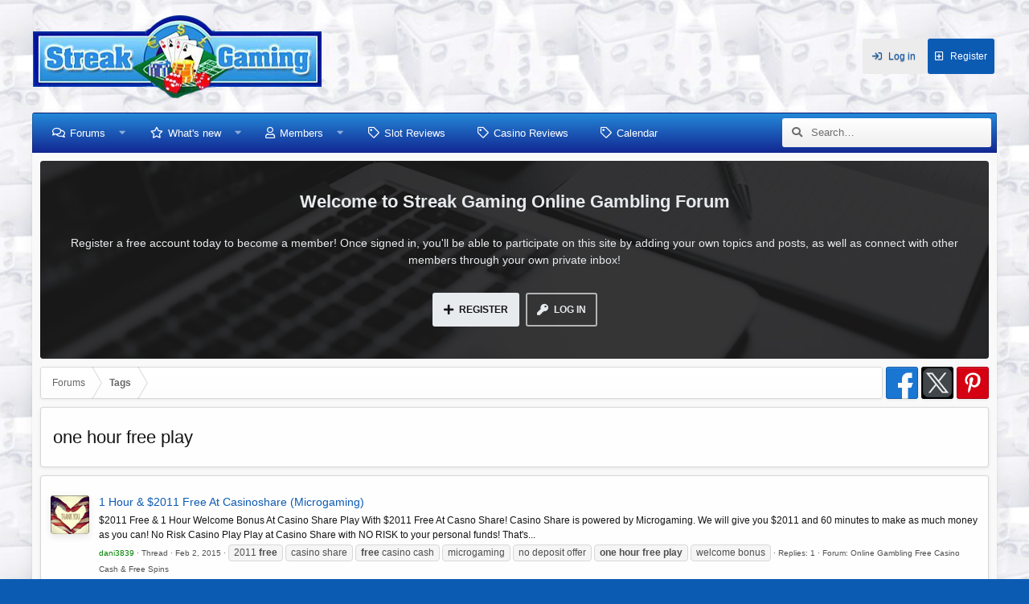

--- FILE ---
content_type: text/html; charset=utf-8
request_url: https://streakgaming.com/forum/tags/one-hour-free-play/
body_size: 11022
content:
<!DOCTYPE html>
<html id="XF" lang="en-US" dir="LTR"
	data-app="public"
	data-template="tag_view"
	data-container-key=""
	data-content-key="tag-2569"
	data-logged-in="false"
	data-cookie-prefix="xf_"
	data-style-id="2" 
	class="has-no-js template-tag_view"
	 data-run-jobs="">
<head>
	<meta charset="utf-8" />
	<meta http-equiv="X-UA-Compatible" content="IE=Edge" />
	<meta name="viewport" content="width=device-width, initial-scale=1">

	
	
	

	
	<title>one hour free play | Streak Gaming Online Gambling Forum</title>


	
		<link rel="canonical" href="https://streakgaming.com/forum/tags/one-hour-free-play/" />
	

	
		
	
	
	<meta property="og:site_name" content="Streak Gaming Online Gambling Forum" />


	
	
		
	
	
	<meta property="og:type" content="website" />


	
	
		
	
	
	
		<meta property="og:title" content="one hour free play" />
		<meta property="twitter:title" content="one hour free play" />
	


	
	
	
		
	
	
	<meta property="og:url" content="https://streakgaming.com/forum/tags/one-hour-free-play/" />


	
	

	
		<meta name="theme-color" content="#383b3d" />
	

	

	<link rel="stylesheet" href="https://fonts.googleapis.com/css?family=Classic Comic|Comic Sans|Comicrazy|Fahkwang|Great Vibes|Cadson Demak|Mali|Montserrat|Notable|Oswald|Permanent Marker|Snacker Comic">

	

	


	<link rel="preload" href="/forum/styles/fonts/fa/fa-regular-400.woff2?_v=5.15.3" as="font" type="font/woff2" crossorigin="anonymous" />


	<link rel="preload" href="/forum/styles/fonts/fa/fa-solid-900.woff2?_v=5.15.3" as="font" type="font/woff2" crossorigin="anonymous" />


<link rel="preload" href="/forum/styles/fonts/fa/fa-brands-400.woff2?_v=5.15.3" as="font" type="font/woff2" crossorigin="anonymous" />

	<link rel="stylesheet" href="/forum/css.php?css=public%3Anormalize.css%2Cpublic%3Afa.css%2Cpublic%3Acore.less%2Cpublic%3Aapp.less&amp;s=2&amp;l=1&amp;d=1768882047&amp;k=496a6f8ca14a864ee10cddda5883f0d148b7a9db" />

	<link rel="stylesheet" href="/forum/css.php?css=public%3Aextra.less&amp;s=2&amp;l=1&amp;d=1768882047&amp;k=1347b37557c1b8d7eb7f5640a9b755b534ea8bf1" />

	
		<script src="/forum/js/xf/preamble.min.js?_v=71e91760"></script>
	


	
		<link rel="icon" type="image/png" href="https://streakgaming.com/wp-content/uploads/fbrfg/favicon-32x32.png" sizes="32x32" />
	
	
	
	<script async src="https://www.googletagmanager.com/gtag/js?id=UA-10992002-1"></script>
	<script>
		window.dataLayer = window.dataLayer || [];
		function gtag(){dataLayer.push(arguments);}
		gtag('js', new Date());
		gtag('config', 'UA-10992002-1', {
			// 
			
			
		});
	</script>


	<script type='text/javascript'>
var xfhtml = document.getElementById('XF');
function addClass(el, className) { if (el.classList) el.classList.add(className); else if (!hasClass(el, className)) el.className += ' ' + className; }
function getCookie(name) { var v = document.cookie.match('(^|;) ?' + name + '=([^;]*)(;|$)'); return v ? v[2] : null; }
function setCookie(name, value, days) { var d = new Date; d.setTime(d.getTime() + 24*60*60*1000*days); document.cookie = name + "=" + value + ";path=/;expires=" + d.toGMTString(); }
function deleteCookie(name) { setCookie(name, '', -1); }
function applySetting(settingName, settingOn, allowToggle){
	
	// Theme editor is enabled. Check for selected toggle, otherwise apply default
		if(allowToggle === 1){	
			cookie = getCookie(settingName);
			if( (cookie === 'on') || (!cookie && (settingOn === 1)) ){
				addClass(xfhtml, settingName);
			}
		} else if(settingOn === 1){
			addClass(xfhtml, settingName);
		}
	
}


applySetting('focus-fluid', 0, 1);


applySetting('focus-grid', 0, 1);


applySetting('focus-sidebar-sticky', 1, 1);


applySetting('focus-sidebar-flip', 0, 1);





	xfhtml.setAttribute('data-focus-bg', '5');

</script>


</head>
<body data-template="tag_view">

<div class='focus-width'><div class="p-pageWrapper" id="top">




   
    
    
    


    
  
    



    
    
    
    


    
    
    


    
    
    
    


    
    
    
    



<!-- Logo bar: start -->
<header class="p-header" id="header">
	<div class="p-header-inner">
		<div class="p-header-content">

			<div class="p-header-logo p-header-logo--image">
				<a href="/forum/">
					
					

					<span>
						
	                        <img src="/forum/images/logo.png" alt="Streak Gaming Online Gambling Forum"  />
						
					</span>
				</a>
			</div>

			

    <div class='focus-ad'></div>
    
    

    <!-- User bar -->

    <div class='focus-wrap-user'>
		<div class="p-nav-opposite">
			<div class="p-navgroup p-account p-navgroup--guest">
				
					<a href="/forum/login/" class="p-navgroup-link p-navgroup-link--textual p-navgroup-link--logIn" data-xf-click="overlay" data-follow-redirects="on">
						<span class="p-navgroup-linkText">Log in</span>
					</a>
					
						<a href="/forum/register/" class="p-navgroup-link p-navgroup-link--textual p-navgroup-link--register" data-xf-click="overlay" data-follow-redirects="on">
							<span class="p-navgroup-linkText">Register</span>
						</a>
					
				
				
	            
			</div>

			<div class="p-navgroup p-discovery">
				<a href="/forum/whats-new/"
					class="p-navgroup-link p-navgroup-link--iconic p-navgroup-link--whatsnew"
					title="What&#039;s new">
					<i aria-hidden="true"></i>
					<span class="p-navgroup-linkText">What's new</span>
				</a>

				
					<a href="/forum/search/"
						class="p-navgroup-link p-navgroup-link--iconic p-navgroup-link--search"
						data-xf-click="menu"
						data-xf-key="/"
						aria-label="Search"
						aria-expanded="false"
						aria-haspopup="true"
						title="Search">
						<i aria-hidden="true"></i>
						<span class="p-navgroup-linkText">Search</span>
					</a>
					<div class="menu menu--structural menu--wide" data-menu="menu" aria-hidden="true">
						<form action="/forum/search/search" method="post"
							class="menu-content"
							data-xf-init="quick-search">

							<h3 class="menu-header">Search</h3>
							
							<div class="menu-row">
								
									<input type="text" class="input" name="keywords" placeholder="Search…" aria-label="Search" data-menu-autofocus="true" />
								
							</div>

							
							<div class="menu-row">
								<label class="iconic"><input type="checkbox"  name="c[title_only]" value="1" /><i aria-hidden="true"></i><span class="iconic-label">Search titles only</span></label>

							</div>
							
							<div class="menu-row">
								<div class="inputGroup">
									<span class="inputGroup-text" id="ctrl_search_menu_by_member">By:</span>
									<input class="input" name="c[users]" data-xf-init="auto-complete" placeholder="Member" aria-labelledby="ctrl_search_menu_by_member" />
								</div>
							</div>
							<div class="menu-footer">
								<span class="menu-footer-controls">
									<button type="submit" class="button--primary button button--icon button--icon--search"><span class="button-text">Search</span></button>
									<a href="/forum/search/" class="button"><span class="button-text">Advanced search…</span></a>
								</span>
							</div>

							<input type="hidden" name="_xfToken" value="1769659141,6ef420b377da72724ad826cb8c37c77f" />
						</form>
					</div>
				
			</div>
		</div>
	</div>


    

			
		</div>
	</div>
</header>
<!-- Logo bar: end -->


	

<!-- Secondary header: start -->

	
    
    <!-- Secondary header -->
    
	<div class="p-nav">
		<div class="p-nav-inner">
			
			<div class='focus-mobile-navigation'>
				<a class="p-nav-menuTrigger" data-xf-click="off-canvas" data-menu=".js-headerOffCanvasMenu" role="button" tabindex="0">
					<i aria-hidden="true"></i>
					<span class="p-nav-menuText">Menu</span>
				</a>
				<div class='focus-mobile-logo'>
					<a href="/forum/">
						
	                        <img src="/forum/images/logo.png" alt="Streak Gaming Online Gambling Forum"  />
						
					</a>
				</div>
			</div>

			

    <!-- User bar -->

    <div class='focus-wrap-user'>
		<div class="p-nav-opposite">
			<div class="p-navgroup p-account p-navgroup--guest">
				
					<a href="/forum/login/" class="p-navgroup-link p-navgroup-link--textual p-navgroup-link--logIn" data-xf-click="overlay" data-follow-redirects="on">
						<span class="p-navgroup-linkText">Log in</span>
					</a>
					
						<a href="/forum/register/" class="p-navgroup-link p-navgroup-link--textual p-navgroup-link--register" data-xf-click="overlay" data-follow-redirects="on">
							<span class="p-navgroup-linkText">Register</span>
						</a>
					
				
				
	            
			</div>

			<div class="p-navgroup p-discovery">
				<a href="/forum/whats-new/"
					class="p-navgroup-link p-navgroup-link--iconic p-navgroup-link--whatsnew"
					title="What&#039;s new">
					<i aria-hidden="true"></i>
					<span class="p-navgroup-linkText">What's new</span>
				</a>

				
					<a href="/forum/search/"
						class="p-navgroup-link p-navgroup-link--iconic p-navgroup-link--search"
						data-xf-click="menu"
						data-xf-key="/"
						aria-label="Search"
						aria-expanded="false"
						aria-haspopup="true"
						title="Search">
						<i aria-hidden="true"></i>
						<span class="p-navgroup-linkText">Search</span>
					</a>
					<div class="menu menu--structural menu--wide" data-menu="menu" aria-hidden="true">
						<form action="/forum/search/search" method="post"
							class="menu-content"
							data-xf-init="quick-search">

							<h3 class="menu-header">Search</h3>
							
							<div class="menu-row">
								
									<input type="text" class="input" name="keywords" placeholder="Search…" aria-label="Search" data-menu-autofocus="true" />
								
							</div>

							
							<div class="menu-row">
								<label class="iconic"><input type="checkbox"  name="c[title_only]" value="1" /><i aria-hidden="true"></i><span class="iconic-label">Search titles only</span></label>

							</div>
							
							<div class="menu-row">
								<div class="inputGroup">
									<span class="inputGroup-text" id="ctrl_search_menu_by_member">By:</span>
									<input class="input" name="c[users]" data-xf-init="auto-complete" placeholder="Member" aria-labelledby="ctrl_search_menu_by_member" />
								</div>
							</div>
							<div class="menu-footer">
								<span class="menu-footer-controls">
									<button type="submit" class="button--primary button button--icon button--icon--search"><span class="button-text">Search</span></button>
									<a href="/forum/search/" class="button"><span class="button-text">Advanced search…</span></a>
								</span>
							</div>

							<input type="hidden" name="_xfToken" value="1769659141,6ef420b377da72724ad826cb8c37c77f" />
						</form>
					</div>
				
			</div>
		</div>
	</div>


			
    
    <!-- Navigation wrap -->
    <nav class='focus-wrap-nav'>
		<div class="p-nav-scroller hScroller" data-xf-init="h-scroller" data-auto-scroll=".p-navEl.is-selected">
			<div class="hScroller-scroll">
				<ul class="p-nav-list js-offCanvasNavSource">
				
					<li>
						

	<div class="p-navEl " data-has-children="true">

		

		

			
	
	<a href="/forum/"
		class="p-navEl-link p-navEl-link--splitMenu "
		
		
		data-nav-id="forums">Forums</a>


			<a data-xf-key="1"
				data-xf-click="menu"
				data-menu-pos-ref="< .p-navEl"
				data-arrow-pos-ref="< .p-navEl"
				class="p-navEl-splitTrigger"
				role="button"
				tabindex="0"
				aria-label="Toggle expanded"
				aria-expanded="false"
				aria-haspopup="true"></a>

		
		
			<div class="menu menu--structural" data-menu="menu" aria-hidden="true">
				<div class="menu-content">
					<!--<h4 class="menu-header">Forums</h4>-->
					
						
	
	
	<a href="/forum/whats-new/posts/"
		class="menu-linkRow u-indentDepth0 js-offCanvasCopy "
		
		
		data-nav-id="newPosts">New posts</a>

	

					
						
	
	
	<a href="/forum/search/?type=post"
		class="menu-linkRow u-indentDepth0 js-offCanvasCopy "
		
		
		data-nav-id="searchForums">Search forums</a>

	

					
				</div>
			</div>
		
	</div>


					</li>
				
					<li>
						

	<div class="p-navEl " data-has-children="true">

		

		

			
	
	<a href="/forum/whats-new/"
		class="p-navEl-link p-navEl-link--splitMenu "
		
		
		data-nav-id="whatsNew">What's new</a>


			<a data-xf-key="2"
				data-xf-click="menu"
				data-menu-pos-ref="< .p-navEl"
				data-arrow-pos-ref="< .p-navEl"
				class="p-navEl-splitTrigger"
				role="button"
				tabindex="0"
				aria-label="Toggle expanded"
				aria-expanded="false"
				aria-haspopup="true"></a>

		
		
			<div class="menu menu--structural" data-menu="menu" aria-hidden="true">
				<div class="menu-content">
					<!--<h4 class="menu-header">What's new</h4>-->
					
						
	
	
	<a href="/forum/whats-new/posts/"
		class="menu-linkRow u-indentDepth0 js-offCanvasCopy "
		 rel="nofollow"
		
		data-nav-id="whatsNewPosts">New posts</a>

	

					
						
	
	
	<a href="http://www.streakgaming.com/forum/forums/casino-contests-exclusive-slot-tournaments.4/"
		class="menu-linkRow u-indentDepth0 js-offCanvasCopy "
		
		
		data-nav-id="contests">Contests</a>

	

					
						
	
	
	<a href="https://streakgaming.com/forum/forums/online-gambling-promotions.2/" class="menu-linkRow u-indentDepth0 js-offCanvasCopy " data-nav-id="promotions">Promotions</a>

	

					
						
	
	
	<a href="http://www.streakgaming.com/forum/forums/streak-exclusive-online-casino-bonuses.32/"
		class="menu-linkRow u-indentDepth0 js-offCanvasCopy "
		
		
		data-nav-id="exclusive">Exclusive Promos</a>

	

					
						
	
	
	<a href="http://www.streakgaming.com/forum/forums/igaming-news-views.7/"
		class="menu-linkRow u-indentDepth0 js-offCanvasCopy "
		
		
		data-nav-id="latestnews">Latest News</a>

	

					
				</div>
			</div>
		
	</div>


					</li>
				
					<li>
						

	<div class="p-navEl " data-has-children="true">

		

		

			
	
	<a href="/forum/members/"
		class="p-navEl-link p-navEl-link--splitMenu "
		
		
		data-nav-id="members">Members</a>


			<a data-xf-key="3"
				data-xf-click="menu"
				data-menu-pos-ref="< .p-navEl"
				data-arrow-pos-ref="< .p-navEl"
				class="p-navEl-splitTrigger"
				role="button"
				tabindex="0"
				aria-label="Toggle expanded"
				aria-expanded="false"
				aria-haspopup="true"></a>

		
		
			<div class="menu menu--structural" data-menu="menu" aria-hidden="true">
				<div class="menu-content">
					<!--<h4 class="menu-header">Members</h4>-->
					
						
	
	
	<a href="/forum/members/list/"
		class="menu-linkRow u-indentDepth0 js-offCanvasCopy "
		
		
		data-nav-id="registeredMembers">Registered members</a>

	

					
						
	
	
	<a href="/forum/online/"
		class="menu-linkRow u-indentDepth0 js-offCanvasCopy "
		
		
		data-nav-id="currentVisitors">Current visitors</a>

	

					
				</div>
			</div>
		
	</div>


					</li>
				
					<li>
						

	<div class="p-navEl " >

		

		

			
	
	<a href="http://casinobonusstreak.com/slot-reviews/"
		class="p-navEl-link "
		
		data-xf-key="4"
		data-nav-id="slotreviews">Slot Reviews</a>


			

		
		
	</div>


					</li>
				
					<li>
						

	<div class="p-navEl " >

		

		

			
	
	<a href="http://casinobonusstreak.com/casino-reviews/"
		class="p-navEl-link "
		
		data-xf-key="5"
		data-nav-id="casinoreviews">Casino Reviews</a>


			

		
		
	</div>


					</li>
				
					<li>
						

	<div class="p-navEl " >

		

		

			
	
	<a href="/forum/calendar/"
		class="p-navEl-link "
		
		data-xf-key="6"
		data-nav-id="calendar">Calendar</a>


			

		
		
	</div>


					</li>
				
				</ul>
			</div>
		</div>
	</nav>
    

			
	<div class='focus-wrap-search'>
	
		
			<form action="/forum/search/search" method="post">
	        
	        <!-- Search -->
			<div class='focus-search'>	
				
				<div class='focus-search-flex'>
					<input name="keywords" placeholder="Search…" aria-label="Search" data-menu-autofocus="true" type="text" />
					<div class='focus-search-prefix'><i class="fa fa-search" aria-hidden="true"></i></div>
				</div>
				
			</div>
			
			
				<div class="focus-search-menu">

					
					

					
					<div class="menu-row">
						<label class="iconic"><input type="checkbox"  name="c[title_only]" value="1" /><i aria-hidden="true"></i><span class="iconic-label">Search titles only</span></label>

					</div>
					
					<div class="menu-row">
						<div class="inputGroup">
							<span class="inputGroup-text">By:</span>
							<input class="input" name="c[users]" data-xf-init="auto-complete" placeholder="Member" aria-labelledby="ctrl_search_menu_by_member" />
						</div>
					</div>
					<div class="menu-footer">
						<span class="menu-footer-controls">
							<a href="/forum/search/" class="button"><span class="button-text">Filters</span></a>
							<button type="submit" class="button--primary button button--icon button--icon--search"><span class="button-text">Search</span></button>
						</span>
					</div>

				</div>
			

			<input type="hidden" name="_xfToken" value="1769659141,6ef420b377da72724ad826cb8c37c77f" />

			</form>
		

	</div>


		</div>
	</div>
    

	
    <!-- Sub navigation -->
	
		<div class="p-sectionLinks">
			<div class="p-sectionLinks-inner hScroller" data-xf-init="h-scroller">
				<div class="hScroller-scroll">
					<ul class="p-sectionLinks-list">
					
						<li>
							

	<div class="p-navEl " >

		

		

			
	
	<a href="/forum/whats-new/latest-activity"
		class="p-navEl-link "
		
		data-xf-key="alt+1"
		data-nav-id="defaultLatestActivity">Latest activity</a>


			

		
		
	</div>


						</li>
					
						<li>
							

	<div class="p-navEl " >

		

		

			
	
	<a href="/forum/register/"
		class="p-navEl-link "
		
		data-xf-key="alt+2"
		data-nav-id="defaultRegister">Register</a>


			

		
		
	</div>


						</li>
					
					</ul>
				</div>
			</div>
		</div>
	


<!-- Secondary header: end -->

<div class='focus-content'>

<div class="p-body">
	<div class="p-body-inner">
		<!--XF:EXTRA_OUTPUT-->
        
        <!-- Staff bar: start -->
        
        
        

<div class='focus-guest focus-guest-wallpaper'>
    <div class='focus-guest-header'>Streak Gaming Online Gambling Forum</div>
    <div class='focus-guest-align'>
	    <div class='focus-guest-content'><p> Register a free account today to become a member! Once signed in, you'll be able to participate on this site by adding your own topics and posts, as well as connect with other members through your own private inbox!</p></div>
	    <ul class='focus-guest-buttons'>
	        <li><a href="/forum/login/" rel="nofollow" data-xf-click="overlay"><span>Log in</span></a></li>
			<li><a href="/forum/register/" rel="nofollow" data-xf-click="overlay"><span>Register</span></a></li>
	    </ul>
	</div>
</div>


        
		

		

		
		
        <div class='focus-breadcrumb'>
            

	

	
		<ul class="p-breadcrumbs "
			itemscope itemtype="https://schema.org/BreadcrumbList">
		
			

			
				
				
	<li itemprop="itemListElement" itemscope itemtype="https://schema.org/ListItem">
		<a href="/forum/" itemprop="item">
			<span itemprop="name">Forums</span>
		</a>
		<meta itemprop="position" content="1" />
	</li>

			

			
			
				
				
	<li itemprop="itemListElement" itemscope itemtype="https://schema.org/ListItem">
		<a href="/forum/tags/" itemprop="item">
			<span itemprop="name">Tags</span>
		</a>
		<meta itemprop="position" content="2" />
	</li>

			

		
		</ul>
	

		    <ul class='xenfocus-social'>
	<li><a href='https://www.facebook.com/profile.php?id=61561095663335' target='_blank'></a></li>
<li><a href="https://twitter.com/StreakGaming" target='_blank'></a></li>
<li><a href="https://www.pinterest.com/streakgaming/" target='_blank'></a></li>
</ul>
        </div>

        
            
		

		
	<noscript class="js-jsWarning"><div class="blockMessage blockMessage--important blockMessage--iconic u-noJsOnly">JavaScript is disabled. For a better experience, please enable JavaScript in your browser before proceeding.</div></noscript>

		
	<div class="blockMessage blockMessage--important blockMessage--iconic js-browserWarning" style="display: none">You are using an out of date browser. It  may not display this or other websites correctly.<br />You should upgrade or use an <a href="https://www.google.com/chrome/" target="_blank" rel="noopener">alternative browser</a>.</div>


		
			<div class="p-body-header">
			
				
					<div class="p-title ">
					
						
							<h1 class="p-title-value">one hour free play</h1>
						
						
					
					</div>
				

				
			
			</div>
		

		<div class="p-body-main  ">
			

			<div class="p-body-content">
				
				<div class="p-body-pageContent">


	
	
	







<div class="block" data-xf-init="" data-type="" data-href="/forum/inline-mod/">
	

	<div class="block-container">
		<ol class="block-body">
			
				<li class="block-row block-row--separated  js-inlineModContainer" data-author="dani3839">
	<div class="contentRow ">
		<span class="contentRow-figure">
			<a href="/forum/members/dani3839.7/" class="avatar avatar--s" data-user-id="7" data-xf-init="member-tooltip">
			<img src="/forum/data/avatars/s/0/7.jpg?1751819751" srcset="/forum/data/avatars/m/0/7.jpg?1751819751 2x" alt="dani3839" class="avatar-u7-s" width="48" height="48" loading="lazy" /> 
		</a>
		</span>
		<div class="contentRow-main">
			<h3 class="contentRow-title">
				<a href="/forum/threads/1-hour-2011-free-at-casinoshare-microgaming.54495/">1 Hour &amp; $2011 Free At Casinoshare (Microgaming)</a>
			</h3>

			<div class="contentRow-snippet">$2011 Free &amp; 1 Hour Welcome Bonus At Casino Share


Play With $2011 Free At Casno Share! 

 Casino Share is powered by Microgaming.

We will give you $2011 and 60 minutes to make as much money as you can!

No Risk Casino Play



Play at Casino Share with NO RISK to your personal funds!

That&#039;s...</div>

			<div class="contentRow-minor contentRow-minor--hideLinks">
				<ul class="listInline listInline--bullet">
					
					<li>
	<a href="/forum/members/dani3839.7/" class="username " dir="auto" data-user-id="7" data-xf-init="member-tooltip"><span class="username--style3 username--staff username--moderator username--admin">dani3839</span></a>
</li>
					<li>Thread</li>
					<li><time  class="u-dt" dir="auto" datetime="2015-02-02T14:54:27-0500" data-time="1422906867" data-date-string="Feb 2, 2015" data-time-string="2:54 PM" title="Feb 2, 2015 at 2:54 PM">Feb 2, 2015</time></li>
					
						<li>
							

	
		
			<span class="tagItem tagItem--tag_2011-free" dir="auto">
				2011 <em class="textHighlight">free</em>
			</span>
		
			<span class="tagItem tagItem--tag_casino-share" dir="auto">
				casino share
			</span>
		
			<span class="tagItem tagItem--tag_free-casino-cash" dir="auto">
				<em class="textHighlight">free</em> casino cash
			</span>
		
			<span class="tagItem tagItem--tag_microgaming" dir="auto">
				microgaming
			</span>
		
			<span class="tagItem tagItem--tag_no-deposit-offer" dir="auto">
				no deposit offer
			</span>
		
			<span class="tagItem tagItem--tag_one-hour-free-play" dir="auto">
				<em class="textHighlight">one</em> <em class="textHighlight">hour</em> <em class="textHighlight">free</em> <em class="textHighlight">play</em>
			</span>
		
			<span class="tagItem tagItem--tag_welcome-bonus" dir="auto">
				welcome bonus
			</span>
		
	

						</li>
					
					<li>Replies: 1</li>
					<li>Forum: <a href="/forum/forums/online-gambling-free-casino-cash-free-spins.3/">Online Gambling Free Casino Cash &amp; Free Spins</a></li>
				</ul>
			</div>
		</div>
	</div>
</li>
			
				<li class="block-row block-row--separated  js-inlineModContainer" data-author="dani3839">
	<div class="contentRow ">
		<span class="contentRow-figure">
			<a href="/forum/members/dani3839.7/" class="avatar avatar--s" data-user-id="7" data-xf-init="member-tooltip">
			<img src="/forum/data/avatars/s/0/7.jpg?1751819751" srcset="/forum/data/avatars/m/0/7.jpg?1751819751 2x" alt="dani3839" class="avatar-u7-s" width="48" height="48" loading="lazy" /> 
		</a>
		</span>
		<div class="contentRow-main">
			<h3 class="contentRow-title">
				<a href="/forum/threads/1-hour-2011-free-at-casinoshare-microgaming.54091/">1 Hour &amp; $2011 Free At Casinoshare (Microgaming)</a>
			</h3>

			<div class="contentRow-snippet">$2011 Free &amp; 1 Hour Welcome Bonus At Casino Share


Play With $2011 Free At Casno Share! 

 Casino Share is powered by Microgaming.

We will give you $2011 and 60 minutes to make as much money as you can!

No Risk Casino Play



Play at Casino Share with NO RISK to your personal funds!

That&#039;s...</div>

			<div class="contentRow-minor contentRow-minor--hideLinks">
				<ul class="listInline listInline--bullet">
					
					<li>
	<a href="/forum/members/dani3839.7/" class="username " dir="auto" data-user-id="7" data-xf-init="member-tooltip"><span class="username--style3 username--staff username--moderator username--admin">dani3839</span></a>
</li>
					<li>Thread</li>
					<li><time  class="u-dt" dir="auto" datetime="2015-01-06T18:03:45-0500" data-time="1420585425" data-date-string="Jan 6, 2015" data-time-string="6:03 PM" title="Jan 6, 2015 at 6:03 PM">Jan 6, 2015</time></li>
					
						<li>
							

	
		
			<span class="tagItem tagItem--tag_2011-free" dir="auto">
				2011 <em class="textHighlight">free</em>
			</span>
		
			<span class="tagItem tagItem--tag_casino-share" dir="auto">
				casino share
			</span>
		
			<span class="tagItem tagItem--tag_free-casino-cash" dir="auto">
				<em class="textHighlight">free</em> casino cash
			</span>
		
			<span class="tagItem tagItem--tag_microgaming" dir="auto">
				microgaming
			</span>
		
			<span class="tagItem tagItem--tag_no-deposit-offer" dir="auto">
				no deposit offer
			</span>
		
			<span class="tagItem tagItem--tag_one-hour-free-play" dir="auto">
				<em class="textHighlight">one</em> <em class="textHighlight">hour</em> <em class="textHighlight">free</em> <em class="textHighlight">play</em>
			</span>
		
			<span class="tagItem tagItem--tag_welcome-bonus" dir="auto">
				welcome bonus
			</span>
		
	

						</li>
					
					<li>Replies: 1</li>
					<li>Forum: <a href="/forum/forums/online-gambling-free-casino-cash-free-spins.3/">Online Gambling Free Casino Cash &amp; Free Spins</a></li>
				</ul>
			</div>
		</div>
	</div>
</li>
			
				<li class="block-row block-row--separated  js-inlineModContainer" data-author="judyb57">
	<div class="contentRow ">
		<span class="contentRow-figure">
			<a href="/forum/members/judyb57.10/" class="avatar avatar--s avatar--default avatar--default--dynamic" data-user-id="10" data-xf-init="member-tooltip" style="background-color: #cc3366; color: #f0c2d1">
			<span class="avatar-u10-s" role="img" aria-label="judyb57">J</span> 
		</a>
		</span>
		<div class="contentRow-main">
			<h3 class="contentRow-title">
				<a href="/forum/threads/1-hour-2011-free-at-casinoshare-microgaming.53262/">1 Hour &amp; $2011 Free At Casinoshare  (Microgaming)</a>
			</h3>

			<div class="contentRow-snippet">$2011 Free &amp; 1 Hour Welcome Bonus At Casino Share



Play With $2011 Free At Casno Share!  Casino Share is powered by Microgaming.

We will give you $2011 and 60 minutes to make as much money as you can!


No Risk Casino Play!

Play at Casino Share with NO RISK to your personal funds!

That&#039;s...</div>

			<div class="contentRow-minor contentRow-minor--hideLinks">
				<ul class="listInline listInline--bullet">
					
					<li>
	<a href="/forum/members/judyb57.10/" class="username " dir="auto" data-user-id="10" data-xf-init="member-tooltip">judyb57</a>
</li>
					<li>Thread</li>
					<li><time  class="u-dt" dir="auto" datetime="2014-11-05T12:27:33-0500" data-time="1415208453" data-date-string="Nov 5, 2014" data-time-string="12:27 PM" title="Nov 5, 2014 at 12:27 PM">Nov 5, 2014</time></li>
					
						<li>
							

	
		
			<span class="tagItem tagItem--tag_2011-free" dir="auto">
				2011 <em class="textHighlight">free</em>
			</span>
		
			<span class="tagItem tagItem--tag_casino-share" dir="auto">
				casino share
			</span>
		
			<span class="tagItem tagItem--tag_free-casino-cash" dir="auto">
				<em class="textHighlight">free</em> casino cash
			</span>
		
			<span class="tagItem tagItem--tag_microgaming" dir="auto">
				microgaming
			</span>
		
			<span class="tagItem tagItem--tag_no-deposit-offer" dir="auto">
				no deposit offer
			</span>
		
			<span class="tagItem tagItem--tag_one-hour-free-play" dir="auto">
				<em class="textHighlight">one</em> <em class="textHighlight">hour</em> <em class="textHighlight">free</em> <em class="textHighlight">play</em>
			</span>
		
			<span class="tagItem tagItem--tag_welcome-bonus" dir="auto">
				welcome bonus
			</span>
		
	

						</li>
					
					<li>Replies: 3</li>
					<li>Forum: <a href="/forum/forums/online-gambling-free-casino-cash-free-spins.3/">Online Gambling Free Casino Cash &amp; Free Spins</a></li>
				</ul>
			</div>
		</div>
	</div>
</li>
			
				<li class="block-row block-row--separated  js-inlineModContainer" data-author="judyb57">
	<div class="contentRow ">
		<span class="contentRow-figure">
			<a href="/forum/members/judyb57.10/" class="avatar avatar--s avatar--default avatar--default--dynamic" data-user-id="10" data-xf-init="member-tooltip" style="background-color: #cc3366; color: #f0c2d1">
			<span class="avatar-u10-s" role="img" aria-label="judyb57">J</span> 
		</a>
		</span>
		<div class="contentRow-main">
			<h3 class="contentRow-title">
				<a href="/forum/threads/2011-free-1-hour-welcome-bonus-at-casino-share-microgaming.51254/">$2011 Free &amp; 1 Hour Welcome Bonus At Casino Share (Microgaming)</a>
			</h3>

			<div class="contentRow-snippet">$2011 Free &amp; 1 Hour Welcome Bonus At Casino Share



Play With $2011 Free At Casno Share!  Casino Share is powered by Microgaming.

We will give you $2011 and 60 minutes to make as much money as you can!


No Risk Casino Play!

Play at Casino Share with NO RISK to your personal funds!

That&#039;s...</div>

			<div class="contentRow-minor contentRow-minor--hideLinks">
				<ul class="listInline listInline--bullet">
					
					<li>
	<a href="/forum/members/judyb57.10/" class="username " dir="auto" data-user-id="10" data-xf-init="member-tooltip">judyb57</a>
</li>
					<li>Thread</li>
					<li><time  class="u-dt" dir="auto" datetime="2014-07-09T17:37:19-0400" data-time="1404941839" data-date-string="Jul 9, 2014" data-time-string="5:37 PM" title="Jul 9, 2014 at 5:37 PM">Jul 9, 2014</time></li>
					
						<li>
							

	
		
			<span class="tagItem tagItem--tag_2011-free" dir="auto">
				2011 <em class="textHighlight">free</em>
			</span>
		
			<span class="tagItem tagItem--tag_casino-share" dir="auto">
				casino share
			</span>
		
			<span class="tagItem tagItem--tag_free-casino-cash" dir="auto">
				<em class="textHighlight">free</em> casino cash
			</span>
		
			<span class="tagItem tagItem--tag_microgaming" dir="auto">
				microgaming
			</span>
		
			<span class="tagItem tagItem--tag_no-deposit-offer" dir="auto">
				no deposit offer
			</span>
		
			<span class="tagItem tagItem--tag_one-hour-free-play" dir="auto">
				<em class="textHighlight">one</em> <em class="textHighlight">hour</em> <em class="textHighlight">free</em> <em class="textHighlight">play</em>
			</span>
		
			<span class="tagItem tagItem--tag_welcome-bonus" dir="auto">
				welcome bonus
			</span>
		
	

						</li>
					
					<li>Replies: 2</li>
					<li>Forum: <a href="/forum/forums/online-gambling-free-casino-cash-free-spins.3/">Online Gambling Free Casino Cash &amp; Free Spins</a></li>
				</ul>
			</div>
		</div>
	</div>
</li>
			
				<li class="block-row block-row--separated  js-inlineModContainer" data-author="judyb57">
	<div class="contentRow ">
		<span class="contentRow-figure">
			<a href="/forum/members/judyb57.10/" class="avatar avatar--s avatar--default avatar--default--dynamic" data-user-id="10" data-xf-init="member-tooltip" style="background-color: #cc3366; color: #f0c2d1">
			<span class="avatar-u10-s" role="img" aria-label="judyb57">J</span> 
		</a>
		</span>
		<div class="contentRow-main">
			<h3 class="contentRow-title">
				<a href="/forum/threads/2011-free-1-hour-welcome-bonus-at-casino-share-microgaming.50134/">$2011 Free &amp; 1 Hour Welcome Bonus At Casino Share (Microgaming)</a>
			</h3>

			<div class="contentRow-snippet">$2011 Free &amp; 1 Hour Welcome Bonus At Casino Share



Play With $2011 Free At Casno Share!  Casino Share is powered by Microgaming.

We will give you $2011 and 60 minutes to make as much money as you can!


No Risk Casino Play!

Play at Casino Share with NO RISK to your personal funds!

That&#039;s...</div>

			<div class="contentRow-minor contentRow-minor--hideLinks">
				<ul class="listInline listInline--bullet">
					
					<li>
	<a href="/forum/members/judyb57.10/" class="username " dir="auto" data-user-id="10" data-xf-init="member-tooltip">judyb57</a>
</li>
					<li>Thread</li>
					<li><time  class="u-dt" dir="auto" datetime="2014-05-05T18:28:18-0400" data-time="1399328898" data-date-string="May 5, 2014" data-time-string="6:28 PM" title="May 5, 2014 at 6:28 PM">May 5, 2014</time></li>
					
						<li>
							

	
		
			<span class="tagItem tagItem--tag_2011-free" dir="auto">
				2011 <em class="textHighlight">free</em>
			</span>
		
			<span class="tagItem tagItem--tag_casino-share" dir="auto">
				casino share
			</span>
		
			<span class="tagItem tagItem--tag_free-casino-cash" dir="auto">
				<em class="textHighlight">free</em> casino cash
			</span>
		
			<span class="tagItem tagItem--tag_microgaming" dir="auto">
				microgaming
			</span>
		
			<span class="tagItem tagItem--tag_no-deposit-offer" dir="auto">
				no deposit offer
			</span>
		
			<span class="tagItem tagItem--tag_one-hour-free-play" dir="auto">
				<em class="textHighlight">one</em> <em class="textHighlight">hour</em> <em class="textHighlight">free</em> <em class="textHighlight">play</em>
			</span>
		
			<span class="tagItem tagItem--tag_welcome-bonus" dir="auto">
				welcome bonus
			</span>
		
	

						</li>
					
					<li>Replies: 1</li>
					<li>Forum: <a href="/forum/forums/online-gambling-free-casino-cash-free-spins.3/">Online Gambling Free Casino Cash &amp; Free Spins</a></li>
				</ul>
			</div>
		</div>
	</div>
</li>
			
				<li class="block-row block-row--separated  js-inlineModContainer" data-author="judyb57">
	<div class="contentRow ">
		<span class="contentRow-figure">
			<a href="/forum/members/judyb57.10/" class="avatar avatar--s avatar--default avatar--default--dynamic" data-user-id="10" data-xf-init="member-tooltip" style="background-color: #cc3366; color: #f0c2d1">
			<span class="avatar-u10-s" role="img" aria-label="judyb57">J</span> 
		</a>
		</span>
		<div class="contentRow-main">
			<h3 class="contentRow-title">
				<a href="/forum/threads/2011-free-1-hour-welcome-bonus-at-casino-share-microgaming.49453/">$2011 Free &amp; 1 Hour Welcome Bonus At Casino Share (Microgaming)</a>
			</h3>

			<div class="contentRow-snippet">$2011 Free &amp; 1 Hour Welcome Bonus At Casino Share



Play With $2011 Free At Casno Share!  Casino Share is powered by Microgaming.

We will give you $2011 and 60 minutes to make as much money as you can!


No Risk Casino Play!

Play at Casino Share with NO RISK to your personal funds!

That&#039;s...</div>

			<div class="contentRow-minor contentRow-minor--hideLinks">
				<ul class="listInline listInline--bullet">
					
					<li>
	<a href="/forum/members/judyb57.10/" class="username " dir="auto" data-user-id="10" data-xf-init="member-tooltip">judyb57</a>
</li>
					<li>Thread</li>
					<li><time  class="u-dt" dir="auto" datetime="2014-03-30T12:48:03-0400" data-time="1396198083" data-date-string="Mar 30, 2014" data-time-string="12:48 PM" title="Mar 30, 2014 at 12:48 PM">Mar 30, 2014</time></li>
					
						<li>
							

	
		
			<span class="tagItem tagItem--tag_2011-free" dir="auto">
				2011 <em class="textHighlight">free</em>
			</span>
		
			<span class="tagItem tagItem--tag_casino-share" dir="auto">
				casino share
			</span>
		
			<span class="tagItem tagItem--tag_free-casino-cash" dir="auto">
				<em class="textHighlight">free</em> casino cash
			</span>
		
			<span class="tagItem tagItem--tag_microgaming" dir="auto">
				microgaming
			</span>
		
			<span class="tagItem tagItem--tag_no-deposit-offer" dir="auto">
				no deposit offer
			</span>
		
			<span class="tagItem tagItem--tag_one-hour-free-play" dir="auto">
				<em class="textHighlight">one</em> <em class="textHighlight">hour</em> <em class="textHighlight">free</em> <em class="textHighlight">play</em>
			</span>
		
			<span class="tagItem tagItem--tag_welcome-bonus" dir="auto">
				welcome bonus
			</span>
		
	

						</li>
					
					<li>Replies: 1</li>
					<li>Forum: <a href="/forum/forums/online-gambling-free-casino-cash-free-spins.3/">Online Gambling Free Casino Cash &amp; Free Spins</a></li>
				</ul>
			</div>
		</div>
	</div>
</li>
			
				<li class="block-row block-row--separated  js-inlineModContainer" data-author="judyb57">
	<div class="contentRow ">
		<span class="contentRow-figure">
			<a href="/forum/members/judyb57.10/" class="avatar avatar--s avatar--default avatar--default--dynamic" data-user-id="10" data-xf-init="member-tooltip" style="background-color: #cc3366; color: #f0c2d1">
			<span class="avatar-u10-s" role="img" aria-label="judyb57">J</span> 
		</a>
		</span>
		<div class="contentRow-main">
			<h3 class="contentRow-title">
				<a href="/forum/threads/2011-free-1-hour-welcome-bonus-at-casino-share-microgaming.48868/">$2011 Free &amp; 1 Hour Welcome Bonus At Casino Share (Microgaming)</a>
			</h3>

			<div class="contentRow-snippet">$2011 Free &amp; 1 Hour Welcome Bonus At Casino Share



Play With $2011 Free At Casno Share!  Casino Share is powered by Microgaming.

We will give you $2011 and 60 minutes to make as much money as you can!


No Risk Casino Play!

Play at Casino Share with NO RISK to your personal funds!

That&#039;s...</div>

			<div class="contentRow-minor contentRow-minor--hideLinks">
				<ul class="listInline listInline--bullet">
					
					<li>
	<a href="/forum/members/judyb57.10/" class="username " dir="auto" data-user-id="10" data-xf-init="member-tooltip">judyb57</a>
</li>
					<li>Thread</li>
					<li><time  class="u-dt" dir="auto" datetime="2014-02-26T13:34:20-0500" data-time="1393439660" data-date-string="Feb 26, 2014" data-time-string="1:34 PM" title="Feb 26, 2014 at 1:34 PM">Feb 26, 2014</time></li>
					
						<li>
							

	
		
			<span class="tagItem tagItem--tag_2011-free" dir="auto">
				2011 <em class="textHighlight">free</em>
			</span>
		
			<span class="tagItem tagItem--tag_casino-share" dir="auto">
				casino share
			</span>
		
			<span class="tagItem tagItem--tag_free-casino-cash" dir="auto">
				<em class="textHighlight">free</em> casino cash
			</span>
		
			<span class="tagItem tagItem--tag_microgaming" dir="auto">
				microgaming
			</span>
		
			<span class="tagItem tagItem--tag_no-deposit-offer" dir="auto">
				no deposit offer
			</span>
		
			<span class="tagItem tagItem--tag_one-hour-free-play" dir="auto">
				<em class="textHighlight">one</em> <em class="textHighlight">hour</em> <em class="textHighlight">free</em> <em class="textHighlight">play</em>
			</span>
		
			<span class="tagItem tagItem--tag_welcome-bonus" dir="auto">
				welcome bonus
			</span>
		
	

						</li>
					
					<li>Replies: 1</li>
					<li>Forum: <a href="/forum/forums/online-gambling-free-casino-cash-free-spins.3/">Online Gambling Free Casino Cash &amp; Free Spins</a></li>
				</ul>
			</div>
		</div>
	</div>
</li>
			
				<li class="block-row block-row--separated  js-inlineModContainer" data-author="judyb57">
	<div class="contentRow ">
		<span class="contentRow-figure">
			<a href="/forum/members/judyb57.10/" class="avatar avatar--s avatar--default avatar--default--dynamic" data-user-id="10" data-xf-init="member-tooltip" style="background-color: #cc3366; color: #f0c2d1">
			<span class="avatar-u10-s" role="img" aria-label="judyb57">J</span> 
		</a>
		</span>
		<div class="contentRow-main">
			<h3 class="contentRow-title">
				<a href="/forum/threads/2011-free-1-hour-welcome-bonus-at-casino-share-microgaming.47680/">$2011 Free &amp; 1 Hour Welcome Bonus At Casino Share (Microgaming)</a>
			</h3>

			<div class="contentRow-snippet">$2011 Free &amp; 1 Hour Welcome Bonus At Casino Share



Play With $2011 Free At Casno Share!  Casino Share is powered by Microgaming.

We will give you $2011 and 60 minutes to make as much money as you can!


No Risk Casino Play!

Play at Casino Share with NO RISK to your personal funds!

That&#039;s...</div>

			<div class="contentRow-minor contentRow-minor--hideLinks">
				<ul class="listInline listInline--bullet">
					
					<li>
	<a href="/forum/members/judyb57.10/" class="username " dir="auto" data-user-id="10" data-xf-init="member-tooltip">judyb57</a>
</li>
					<li>Thread</li>
					<li><time  class="u-dt" dir="auto" datetime="2013-12-24T15:56:11-0500" data-time="1387918571" data-date-string="Dec 24, 2013" data-time-string="3:56 PM" title="Dec 24, 2013 at 3:56 PM">Dec 24, 2013</time></li>
					
						<li>
							

	
		
			<span class="tagItem tagItem--tag_2011-free" dir="auto">
				2011 <em class="textHighlight">free</em>
			</span>
		
			<span class="tagItem tagItem--tag_casino-share" dir="auto">
				casino share
			</span>
		
			<span class="tagItem tagItem--tag_free-casino-cash" dir="auto">
				<em class="textHighlight">free</em> casino cash
			</span>
		
			<span class="tagItem tagItem--tag_microgaming" dir="auto">
				microgaming
			</span>
		
			<span class="tagItem tagItem--tag_no-deposit-offer" dir="auto">
				no deposit offer
			</span>
		
			<span class="tagItem tagItem--tag_one-hour-free-play" dir="auto">
				<em class="textHighlight">one</em> <em class="textHighlight">hour</em> <em class="textHighlight">free</em> <em class="textHighlight">play</em>
			</span>
		
			<span class="tagItem tagItem--tag_welcome-bonus" dir="auto">
				welcome bonus
			</span>
		
	

						</li>
					
					<li>Replies: 0</li>
					<li>Forum: <a href="/forum/forums/online-gambling-free-casino-cash-free-spins.3/">Online Gambling Free Casino Cash &amp; Free Spins</a></li>
				</ul>
			</div>
		</div>
	</div>
</li>
			
				<li class="block-row block-row--separated  js-inlineModContainer" data-author="judyb57">
	<div class="contentRow ">
		<span class="contentRow-figure">
			<a href="/forum/members/judyb57.10/" class="avatar avatar--s avatar--default avatar--default--dynamic" data-user-id="10" data-xf-init="member-tooltip" style="background-color: #cc3366; color: #f0c2d1">
			<span class="avatar-u10-s" role="img" aria-label="judyb57">J</span> 
		</a>
		</span>
		<div class="contentRow-main">
			<h3 class="contentRow-title">
				<a href="/forum/threads/2011-free-1-hour-welcome-bonus-at-casino-share-microgaming.47379/">$2011 Free &amp; 1 Hour Welcome Bonus At Casino Share (Microgaming)</a>
			</h3>

			<div class="contentRow-snippet">$2011 Free &amp; 1 Hour Welcome Bonus At Casino Share



Play With $2011 Free At Casno Share!  Casino Share is powered by Microgaming.

We will give you $2011 and 60 minutes to make as much money as you can!


No Risk Casino Play!

Play at Casino Share with NO RISK to your personal funds!

That&#039;s...</div>

			<div class="contentRow-minor contentRow-minor--hideLinks">
				<ul class="listInline listInline--bullet">
					
					<li>
	<a href="/forum/members/judyb57.10/" class="username " dir="auto" data-user-id="10" data-xf-init="member-tooltip">judyb57</a>
</li>
					<li>Thread</li>
					<li><time  class="u-dt" dir="auto" datetime="2013-12-08T14:36:32-0500" data-time="1386531392" data-date-string="Dec 8, 2013" data-time-string="2:36 PM" title="Dec 8, 2013 at 2:36 PM">Dec 8, 2013</time></li>
					
						<li>
							

	
		
			<span class="tagItem tagItem--tag_2011-free" dir="auto">
				2011 <em class="textHighlight">free</em>
			</span>
		
			<span class="tagItem tagItem--tag_casino-share" dir="auto">
				casino share
			</span>
		
			<span class="tagItem tagItem--tag_free-casino-cash" dir="auto">
				<em class="textHighlight">free</em> casino cash
			</span>
		
			<span class="tagItem tagItem--tag_microgaming" dir="auto">
				microgaming
			</span>
		
			<span class="tagItem tagItem--tag_no-deposit-offer" dir="auto">
				no deposit offer
			</span>
		
			<span class="tagItem tagItem--tag_one-hour-free-play" dir="auto">
				<em class="textHighlight">one</em> <em class="textHighlight">hour</em> <em class="textHighlight">free</em> <em class="textHighlight">play</em>
			</span>
		
			<span class="tagItem tagItem--tag_welcome-bonus" dir="auto">
				welcome bonus
			</span>
		
	

						</li>
					
					<li>Replies: 0</li>
					<li>Forum: <a href="/forum/forums/online-gambling-free-casino-cash-free-spins.3/">Online Gambling Free Casino Cash &amp; Free Spins</a></li>
				</ul>
			</div>
		</div>
	</div>
</li>
			
				<li class="block-row block-row--separated  js-inlineModContainer" data-author="judyb57">
	<div class="contentRow ">
		<span class="contentRow-figure">
			<a href="/forum/members/judyb57.10/" class="avatar avatar--s avatar--default avatar--default--dynamic" data-user-id="10" data-xf-init="member-tooltip" style="background-color: #cc3366; color: #f0c2d1">
			<span class="avatar-u10-s" role="img" aria-label="judyb57">J</span> 
		</a>
		</span>
		<div class="contentRow-main">
			<h3 class="contentRow-title">
				<a href="/forum/threads/2011-free-1-hour-welcome-bonus-at-casino-share-microgaming.46726/">$2011 Free &amp; 1 Hour Welcome Bonus At Casino Share (Microgaming)</a>
			</h3>

			<div class="contentRow-snippet">$2011 Free &amp; 1 Hour Welcome Bonus At Casino Share



Play With $2011 Free At Casno Share!  Casino Share is powered by Microgaming.

We will give you $2011 and 60 minutes to make as much money as you can!


No Risk Casino Play!

Play at Casino Share with NO RISK to your personal funds!

That&#039;s...</div>

			<div class="contentRow-minor contentRow-minor--hideLinks">
				<ul class="listInline listInline--bullet">
					
					<li>
	<a href="/forum/members/judyb57.10/" class="username " dir="auto" data-user-id="10" data-xf-init="member-tooltip">judyb57</a>
</li>
					<li>Thread</li>
					<li><time  class="u-dt" dir="auto" datetime="2013-11-06T14:47:28-0500" data-time="1383767248" data-date-string="Nov 6, 2013" data-time-string="2:47 PM" title="Nov 6, 2013 at 2:47 PM">Nov 6, 2013</time></li>
					
						<li>
							

	
		
			<span class="tagItem tagItem--tag_2011-free" dir="auto">
				2011 <em class="textHighlight">free</em>
			</span>
		
			<span class="tagItem tagItem--tag_casino-share" dir="auto">
				casino share
			</span>
		
			<span class="tagItem tagItem--tag_free-casino-cash" dir="auto">
				<em class="textHighlight">free</em> casino cash
			</span>
		
			<span class="tagItem tagItem--tag_microgaming" dir="auto">
				microgaming
			</span>
		
			<span class="tagItem tagItem--tag_no-deposit-offer" dir="auto">
				no deposit offer
			</span>
		
			<span class="tagItem tagItem--tag_one-hour-free-play" dir="auto">
				<em class="textHighlight">one</em> <em class="textHighlight">hour</em> <em class="textHighlight">free</em> <em class="textHighlight">play</em>
			</span>
		
			<span class="tagItem tagItem--tag_welcome-bonus" dir="auto">
				welcome bonus
			</span>
		
	

						</li>
					
					<li>Replies: 1</li>
					<li>Forum: <a href="/forum/forums/online-gambling-free-casino-cash-free-spins.3/">Online Gambling Free Casino Cash &amp; Free Spins</a></li>
				</ul>
			</div>
		</div>
	</div>
</li>
			
				<li class="block-row block-row--separated  js-inlineModContainer" data-author="judyb57">
	<div class="contentRow ">
		<span class="contentRow-figure">
			<a href="/forum/members/judyb57.10/" class="avatar avatar--s avatar--default avatar--default--dynamic" data-user-id="10" data-xf-init="member-tooltip" style="background-color: #cc3366; color: #f0c2d1">
			<span class="avatar-u10-s" role="img" aria-label="judyb57">J</span> 
		</a>
		</span>
		<div class="contentRow-main">
			<h3 class="contentRow-title">
				<a href="/forum/threads/2011-free-1-hour-welcome-bonus-at-casino-share-microgaming.45843/">$2011 Free &amp; 1 Hour Welcome Bonus At Casino Share (Microgaming)</a>
			</h3>

			<div class="contentRow-snippet">$2011 Free &amp; 1 Hour Welcome Bonus At Casino Share



Play With $2011 Free At Casno Share!  Casino Share is powered by Microgaming.

We will give you $2011 and 60 minutes to make as much money as you can!


No Risk Casino Play!

Play at Casino Share with NO RISK to your personal funds!

That&#039;s...</div>

			<div class="contentRow-minor contentRow-minor--hideLinks">
				<ul class="listInline listInline--bullet">
					
					<li>
	<a href="/forum/members/judyb57.10/" class="username " dir="auto" data-user-id="10" data-xf-init="member-tooltip">judyb57</a>
</li>
					<li>Thread</li>
					<li><time  class="u-dt" dir="auto" datetime="2013-09-23T13:22:37-0400" data-time="1379956957" data-date-string="Sep 23, 2013" data-time-string="1:22 PM" title="Sep 23, 2013 at 1:22 PM">Sep 23, 2013</time></li>
					
						<li>
							

	
		
			<span class="tagItem tagItem--tag_2011-free" dir="auto">
				2011 <em class="textHighlight">free</em>
			</span>
		
			<span class="tagItem tagItem--tag_casino-share" dir="auto">
				casino share
			</span>
		
			<span class="tagItem tagItem--tag_microgaming" dir="auto">
				microgaming
			</span>
		
			<span class="tagItem tagItem--tag_no-deposit-offer" dir="auto">
				no deposit offer
			</span>
		
			<span class="tagItem tagItem--tag_one-hour-free-play" dir="auto">
				<em class="textHighlight">one</em> <em class="textHighlight">hour</em> <em class="textHighlight">free</em> <em class="textHighlight">play</em>
			</span>
		
			<span class="tagItem tagItem--tag_welcome-bonus" dir="auto">
				welcome bonus
			</span>
		
	

						</li>
					
					<li>Replies: 1</li>
					<li>Forum: <a href="/forum/forums/online-gambling-free-casino-cash-free-spins.3/">Online Gambling Free Casino Cash &amp; Free Spins</a></li>
				</ul>
			</div>
		</div>
	</div>
</li>
			
				<li class="block-row block-row--separated  js-inlineModContainer" data-author="judyb57">
	<div class="contentRow ">
		<span class="contentRow-figure">
			<a href="/forum/members/judyb57.10/" class="avatar avatar--s avatar--default avatar--default--dynamic" data-user-id="10" data-xf-init="member-tooltip" style="background-color: #cc3366; color: #f0c2d1">
			<span class="avatar-u10-s" role="img" aria-label="judyb57">J</span> 
		</a>
		</span>
		<div class="contentRow-main">
			<h3 class="contentRow-title">
				<a href="/forum/threads/2011-free-1-hour-welcome-bonus-at-casino-share-microgaming.45233/">$2011 Free &amp; 1 Hour Welcome Bonus At Casino Share  (Microgaming)</a>
			</h3>

			<div class="contentRow-snippet">$2011 Free &amp; 1 Hour Welcome Bonus At Casino Share



Play With $2011 Free At Casno Share!  Casino Share is powered by Microgaming.

We will give you $2011 and 60 minutes to make as much money as you can!


No Risk Casino Play!

Play at Casino Share with NO RISK to your personal funds!

That&#039;s...</div>

			<div class="contentRow-minor contentRow-minor--hideLinks">
				<ul class="listInline listInline--bullet">
					
					<li>
	<a href="/forum/members/judyb57.10/" class="username " dir="auto" data-user-id="10" data-xf-init="member-tooltip">judyb57</a>
</li>
					<li>Thread</li>
					<li><time  class="u-dt" dir="auto" datetime="2013-08-24T15:34:46-0400" data-time="1377372886" data-date-string="Aug 24, 2013" data-time-string="3:34 PM" title="Aug 24, 2013 at 3:34 PM">Aug 24, 2013</time></li>
					
						<li>
							

	
		
			<span class="tagItem tagItem--tag_2011-free" dir="auto">
				2011 <em class="textHighlight">free</em>
			</span>
		
			<span class="tagItem tagItem--tag_casino-share" dir="auto">
				casino share
			</span>
		
			<span class="tagItem tagItem--tag_microgaming" dir="auto">
				microgaming
			</span>
		
			<span class="tagItem tagItem--tag_no-deposit-offer" dir="auto">
				no deposit offer
			</span>
		
			<span class="tagItem tagItem--tag_one-hour-free-play" dir="auto">
				<em class="textHighlight">one</em> <em class="textHighlight">hour</em> <em class="textHighlight">free</em> <em class="textHighlight">play</em>
			</span>
		
			<span class="tagItem tagItem--tag_welcome-bonus" dir="auto">
				welcome bonus
			</span>
		
	

						</li>
					
					<li>Replies: 1</li>
					<li>Forum: <a href="/forum/forums/online-gambling-free-casino-cash-free-spins.3/">Online Gambling Free Casino Cash &amp; Free Spins</a></li>
				</ul>
			</div>
		</div>
	</div>
</li>
			
				<li class="block-row block-row--separated  js-inlineModContainer" data-author="judyb57">
	<div class="contentRow ">
		<span class="contentRow-figure">
			<a href="/forum/members/judyb57.10/" class="avatar avatar--s avatar--default avatar--default--dynamic" data-user-id="10" data-xf-init="member-tooltip" style="background-color: #cc3366; color: #f0c2d1">
			<span class="avatar-u10-s" role="img" aria-label="judyb57">J</span> 
		</a>
		</span>
		<div class="contentRow-main">
			<h3 class="contentRow-title">
				<a href="/forum/threads/2011-free-1-hour-welcome-bonus-at-casino-share-microgaming.44798/">$2011 Free &amp; 1 Hour Welcome Bonus At Casino Share (Microgaming)</a>
			</h3>

			<div class="contentRow-snippet">$2011 Free &amp; 1 Hour Welcome Bonus At Casino Share



Play With $2011 Free At Casino Share!  Casino Share is powered by Microgaming.

We will give you $2011 and 60 minutes to make as much money as you can!


No Risk Casino Play!

Play at Casino Share with NO RISK to your personal funds!

That&#039;s...</div>

			<div class="contentRow-minor contentRow-minor--hideLinks">
				<ul class="listInline listInline--bullet">
					
					<li>
	<a href="/forum/members/judyb57.10/" class="username " dir="auto" data-user-id="10" data-xf-init="member-tooltip">judyb57</a>
</li>
					<li>Thread</li>
					<li><time  class="u-dt" dir="auto" datetime="2013-08-03T14:27:58-0400" data-time="1375554478" data-date-string="Aug 3, 2013" data-time-string="2:27 PM" title="Aug 3, 2013 at 2:27 PM">Aug 3, 2013</time></li>
					
						<li>
							

	
		
			<span class="tagItem tagItem--tag_2011-free" dir="auto">
				2011 <em class="textHighlight">free</em>
			</span>
		
			<span class="tagItem tagItem--tag_casino-share" dir="auto">
				casino share
			</span>
		
			<span class="tagItem tagItem--tag_microgaming" dir="auto">
				microgaming
			</span>
		
			<span class="tagItem tagItem--tag_no-deposit-offer" dir="auto">
				no deposit offer
			</span>
		
			<span class="tagItem tagItem--tag_one-hour-free-play" dir="auto">
				<em class="textHighlight">one</em> <em class="textHighlight">hour</em> <em class="textHighlight">free</em> <em class="textHighlight">play</em>
			</span>
		
			<span class="tagItem tagItem--tag_welcome-bonus" dir="auto">
				welcome bonus
			</span>
		
	

						</li>
					
					<li>Replies: 1</li>
					<li>Forum: <a href="/forum/forums/online-gambling-free-casino-cash-free-spins.3/">Online Gambling Free Casino Cash &amp; Free Spins</a></li>
				</ul>
			</div>
		</div>
	</div>
</li>
			
				<li class="block-row block-row--separated  js-inlineModContainer" data-author="judyb57">
	<div class="contentRow ">
		<span class="contentRow-figure">
			<a href="/forum/members/judyb57.10/" class="avatar avatar--s avatar--default avatar--default--dynamic" data-user-id="10" data-xf-init="member-tooltip" style="background-color: #cc3366; color: #f0c2d1">
			<span class="avatar-u10-s" role="img" aria-label="judyb57">J</span> 
		</a>
		</span>
		<div class="contentRow-main">
			<h3 class="contentRow-title">
				<a href="/forum/threads/2011-free-1-hour-welcome-bonus-at-casino-share-microgaming.44223/">$2011 Free &amp; 1 Hour Welcome Bonus At Casino Share (Microgaming)</a>
			</h3>

			<div class="contentRow-snippet">$2011 Free &amp; 1 Hour Welcome Bonus At Casino Share



Play With $2011 Free At Casno Share!  Casino Share is powered by Microgaming.

We will give you $2011 and 60 minutes to make as much money as you can!


No Risk Casino Play!

Play at Casino Share with NO RISK to your personal funds!

That&#039;s...</div>

			<div class="contentRow-minor contentRow-minor--hideLinks">
				<ul class="listInline listInline--bullet">
					
					<li>
	<a href="/forum/members/judyb57.10/" class="username " dir="auto" data-user-id="10" data-xf-init="member-tooltip">judyb57</a>
</li>
					<li>Thread</li>
					<li><time  class="u-dt" dir="auto" datetime="2013-07-06T13:18:14-0400" data-time="1373131094" data-date-string="Jul 6, 2013" data-time-string="1:18 PM" title="Jul 6, 2013 at 1:18 PM">Jul 6, 2013</time></li>
					
						<li>
							

	
		
			<span class="tagItem tagItem--tag_2011-free" dir="auto">
				2011 <em class="textHighlight">free</em>
			</span>
		
			<span class="tagItem tagItem--tag_casino-share" dir="auto">
				casino share
			</span>
		
			<span class="tagItem tagItem--tag_microgaming" dir="auto">
				microgaming
			</span>
		
			<span class="tagItem tagItem--tag_no-deposit-offer" dir="auto">
				no deposit offer
			</span>
		
			<span class="tagItem tagItem--tag_one-hour-free-play" dir="auto">
				<em class="textHighlight">one</em> <em class="textHighlight">hour</em> <em class="textHighlight">free</em> <em class="textHighlight">play</em>
			</span>
		
			<span class="tagItem tagItem--tag_welcome-bonus" dir="auto">
				welcome bonus
			</span>
		
	

						</li>
					
					<li>Replies: 1</li>
					<li>Forum: <a href="/forum/forums/online-gambling-free-casino-cash-free-spins.3/">Online Gambling Free Casino Cash &amp; Free Spins</a></li>
				</ul>
			</div>
		</div>
	</div>
</li>
			
				<li class="block-row block-row--separated  js-inlineModContainer" data-author="judyb57">
	<div class="contentRow ">
		<span class="contentRow-figure">
			<a href="/forum/members/judyb57.10/" class="avatar avatar--s avatar--default avatar--default--dynamic" data-user-id="10" data-xf-init="member-tooltip" style="background-color: #cc3366; color: #f0c2d1">
			<span class="avatar-u10-s" role="img" aria-label="judyb57">J</span> 
		</a>
		</span>
		<div class="contentRow-main">
			<h3 class="contentRow-title">
				<a href="/forum/threads/2011-free-1-hour-welcome-bonus-at-casino-share-microgaming.43696/">$2011 Free &amp; 1 Hour Welcome Bonus At Casino Share  (Microgaming)</a>
			</h3>

			<div class="contentRow-snippet">$2011 Free &amp; 1 Hour Welcome Bonus At Casino Share



Play With $2011 Free At Casno Share!  Casino Share is powered by Microgaming.

We will give you $2011 and 60 minutes to make as much money as you can!


No Risk Casino Play!

Play at Casino Share with NO RISK to your personal funds!

That&#039;s...</div>

			<div class="contentRow-minor contentRow-minor--hideLinks">
				<ul class="listInline listInline--bullet">
					
					<li>
	<a href="/forum/members/judyb57.10/" class="username " dir="auto" data-user-id="10" data-xf-init="member-tooltip">judyb57</a>
</li>
					<li>Thread</li>
					<li><time  class="u-dt" dir="auto" datetime="2013-06-09T15:14:43-0400" data-time="1370805283" data-date-string="Jun 9, 2013" data-time-string="3:14 PM" title="Jun 9, 2013 at 3:14 PM">Jun 9, 2013</time></li>
					
						<li>
							

	
		
			<span class="tagItem tagItem--tag_2011-free" dir="auto">
				2011 <em class="textHighlight">free</em>
			</span>
		
			<span class="tagItem tagItem--tag_casino-share" dir="auto">
				casino share
			</span>
		
			<span class="tagItem tagItem--tag_microgaming" dir="auto">
				microgaming
			</span>
		
			<span class="tagItem tagItem--tag_no-deposit-offer" dir="auto">
				no deposit offer
			</span>
		
			<span class="tagItem tagItem--tag_one-hour-free-play" dir="auto">
				<em class="textHighlight">one</em> <em class="textHighlight">hour</em> <em class="textHighlight">free</em> <em class="textHighlight">play</em>
			</span>
		
			<span class="tagItem tagItem--tag_welcome-bonus" dir="auto">
				welcome bonus
			</span>
		
	

						</li>
					
					<li>Replies: 1</li>
					<li>Forum: <a href="/forum/forums/online-gambling-free-casino-cash-free-spins.3/">Online Gambling Free Casino Cash &amp; Free Spins</a></li>
				</ul>
			</div>
		</div>
	</div>
</li>
			
				<li class="block-row block-row--separated  js-inlineModContainer" data-author="judyb57">
	<div class="contentRow ">
		<span class="contentRow-figure">
			<a href="/forum/members/judyb57.10/" class="avatar avatar--s avatar--default avatar--default--dynamic" data-user-id="10" data-xf-init="member-tooltip" style="background-color: #cc3366; color: #f0c2d1">
			<span class="avatar-u10-s" role="img" aria-label="judyb57">J</span> 
		</a>
		</span>
		<div class="contentRow-main">
			<h3 class="contentRow-title">
				<a href="/forum/threads/2011-free-1-hour-welcome-bonus-at-casino-share-microgaming.42825/">$2011 Free &amp; 1 Hour Welcome Bonus At Casino Share  (Microgaming)</a>
			</h3>

			<div class="contentRow-snippet">$2011 Free &amp; 1 Hour Welcome Bonus At Casino Share



Play With $2011 Free At Casno Share!  Casino Share is powered by Microgaming.

We will give you $2011 and 60 minutes to make as much money as you can!


No Risk Casino Play!

Play at Casino Share with NO RISK to your personal funds!

That&#039;s...</div>

			<div class="contentRow-minor contentRow-minor--hideLinks">
				<ul class="listInline listInline--bullet">
					
					<li>
	<a href="/forum/members/judyb57.10/" class="username " dir="auto" data-user-id="10" data-xf-init="member-tooltip">judyb57</a>
</li>
					<li>Thread</li>
					<li><time  class="u-dt" dir="auto" datetime="2013-04-26T17:15:16-0400" data-time="1367010916" data-date-string="Apr 26, 2013" data-time-string="5:15 PM" title="Apr 26, 2013 at 5:15 PM">Apr 26, 2013</time></li>
					
						<li>
							

	
		
			<span class="tagItem tagItem--tag_2011-free" dir="auto">
				2011 <em class="textHighlight">free</em>
			</span>
		
			<span class="tagItem tagItem--tag_casino-share" dir="auto">
				casino share
			</span>
		
			<span class="tagItem tagItem--tag_microgaming" dir="auto">
				microgaming
			</span>
		
			<span class="tagItem tagItem--tag_no-deposit-offer" dir="auto">
				no deposit offer
			</span>
		
			<span class="tagItem tagItem--tag_one-hour-free-play" dir="auto">
				<em class="textHighlight">one</em> <em class="textHighlight">hour</em> <em class="textHighlight">free</em> <em class="textHighlight">play</em>
			</span>
		
			<span class="tagItem tagItem--tag_welcome-bonus" dir="auto">
				welcome bonus
			</span>
		
	

						</li>
					
					<li>Replies: 0</li>
					<li>Forum: <a href="/forum/forums/online-gambling-free-casino-cash-free-spins.3/">Online Gambling Free Casino Cash &amp; Free Spins</a></li>
				</ul>
			</div>
		</div>
	</div>
</li>
			
		</ol>
	</div>
	<div class="block-outer block-outer--after">
		
		
	</div>
</div></div>
				
			</div>

			
		</div>

		
		

	

	
		<ul class="p-breadcrumbs p-breadcrumbs--bottom"
			itemscope itemtype="https://schema.org/BreadcrumbList">
		
			

			
				
				
	<li itemprop="itemListElement" itemscope itemtype="https://schema.org/ListItem">
		<a href="/forum/" itemprop="item">
			<span itemprop="name">Forums</span>
		</a>
		<meta itemprop="position" content="1" />
	</li>

			

			
			
				
				
	<li itemprop="itemListElement" itemscope itemtype="https://schema.org/ListItem">
		<a href="/forum/tags/" itemprop="item">
			<span itemprop="name">Tags</span>
		</a>
		<meta itemprop="position" content="2" />
	</li>

			

		
		</ul>
	

		
		
	</div>
</div>


</div> <!-- End: focus-content -->



<!-- Mobile off-canvas navigation: start -->
<div class="offCanvasMenu offCanvasMenu--nav js-headerOffCanvasMenu" data-menu="menu" aria-hidden="true" data-ocm-builder="navigation">
	<div class="offCanvasMenu-backdrop" data-menu-close="true"></div>
	<div class="offCanvasMenu-content">
		<div class="offCanvasMenu-header">
			Menu
			<a class="offCanvasMenu-closer" data-menu-close="true" role="button" tabindex="0" aria-label="Close"></a>
		</div>
		
			<div class="p-offCanvasRegisterLink">
				<div class="offCanvasMenu-linkHolder">
					<a href="/forum/login/" class="offCanvasMenu-link" data-xf-click="overlay" data-menu-close="true">
					Log in
					</a>
				</div>
				<hr class="offCanvasMenu-separator" />
				
					<div class="offCanvasMenu-linkHolder">
						<a href="/forum/register/" class="offCanvasMenu-link" data-xf-click="overlay" data-menu-close="true">
							Register
						</a>
					</div>
				<hr class="offCanvasMenu-separator" />
				
			</div>
		
		<div class="js-offCanvasNavTarget"></div>
	</div>
</div>
<!-- Mobile off-canvas navigation: end -->

<footer class="p-footer" id="footer">

	

	<div class='focus-footer'>
		<div class='focus-width flex flex-jB flex-aS flex-wrap'>

			<div class='focus-footer-col'><h4>You must be 21 years of age
or older to participate on our forum</h4>
<p>About Us</p>
<p>Founded in 2003 we pride ourselves on being the players advocate. 
We offer only the most reputable casino promotions and will not recommend
playing anywhere that is not safe for you. You can trust that anything posted here is reliable and trustworthy.</p></div>
			<div class='focus-footer-col'><center><h4>Important links</h4>
<ul class='focus-footer-list'>
<li><a href='http://www.streakgaming.com/streak_gaming_legal_disclaimer.htm'>Disclaimer</a></li>
<li><a href='http://www.gamcare.org.uk/'>GamCare</a></li>
<li><a href='http://www.gambleaware.co.uk/'>Gambleaware</a></li>
<li><a href="https://streakgaming.com/addictive-gambling/">Gambling Problem?</a></li>
<li><a href="/cdn-cgi/l/email-protection#4532202728243631203705272a2b3036313720242e6b262a28">Contact Us</a></li>
</ul></center></div>
			<div class='focus-footer-col'><center><h4>Partner Sites</h4>
<ul class='focus-footer-list'>
<li><a href='http://www.bonustreak.com/'>Bonus Streak</a></li>
<li><a href='http://casinobonusstreak.com/'>Casino Bonus Streak</a></li>
<li><a href='http://www.rtgslotbonus.com/'>RTG Slot Bonus</a></li>
<li><a href='http://www.microgamingbonusstreak.com/'>Microgaming Bonus Streak</a></li>
<li><a href='http://www.streakonlinepoker.com/'>Streak Poker</a></li>
<li><a href='http://www.netentertainmentcasinobonus.com/'>NetEnt Casinos</a></li>
</ul></div>
			<div class='focus-footer-col'><center>
<p>
<a href="https://certify.gpwa.org/verify/streakgaming.com/ ">
<img src="https://casinobonusstreak.com/wp-content/uploads/2020/05/gpwa_approved_portal_en.gif"  alt="GPWA"></a>
</p>
</center>

<center>
<p>
<a href="http://monitor5.sucuri.net/verify.php?r=abd608772b9b894b61480a32b95de5a4bec5a23abe"><img src="https://1.bp.blogspot.com/-L5MO-LCWEZA/TyhN-5bLglI/AAAAAAAAARc/Oxy1F7vfIbs/s1600/badge1.png" alt="Sucuri"></a></p></center>
<center><p><a href="https://www.apcw.org/ ">
<img src="https://www.bonustreak.com/borders/APCW-Member3.gif"  alt="APCW"></a><p></center></div>

		</div>
	</div>



	<div class='footer-bottom-wrap'>
		<div class="p-footer-inner">

			<div class="p-footer-row">
				
					<div class="p-footer-row-main">
						<ul class="p-footer-linkList">
						
							
								<li><a href="/forum/misc/style" data-xf-click="overlay"
									data-xf-init="tooltip" title="Style chooser" rel="nofollow">
									<i class="fa fa-paint-brush" aria-hidden="true"></i> Uniform
								</a></li>
							
							
								<li><a href="#" rel="nofollow" data-xf-init="tooltip" title="Customize" data-xenfocus-editor></a></li>
							
							
						
						</ul>
					</div>
				
				<div class="p-footer-row-opposite">
					<ul class="p-footer-linkList">
						
							
								<li><a href="/forum/misc/contact" data-xf-click="overlay">Contact us</a></li>
							
						

						
							<li><a href="/forum/help/terms/">Terms and rules</a></li>
						

						
							<li><a href="/forum/help/privacy-policy/">Privacy policy</a></li>
						

						
							<li><a href="/forum/help/">Help</a></li>
						

						

						<li><a href="/forum/forums/-/index.rss" target="_blank" class="p-footer-rssLink" title="RSS"><span aria-hidden="true"><i class="fa fa-rss"></i><span class="u-srOnly">RSS</span></span></a></li>
					</ul>
				</div>
			</div>

			<div class='footer-align'>
				<div>

					
						<div class="p-footer-copyright">
							
								<a href="https://xenforo.com" class="u-concealed" dir="ltr" target="_blank" rel="sponsored noopener">Community platform by XenForo<sup>&reg;</sup> <span class="copyright">&copy; 2010-2024 XenForo Ltd.</span></a>
				<div>
			Parts of this site powered by <a class="u-concealed" rel="nofollow noopener" href="https://www.dragonbyte-tech.com/store/categories/xenforo.5/?utm_source=streakgaming.com&utm_campaign=site&utm_medium=footer&utm_content=footer" target="_blank">XenForo add-ons from DragonByte&#8482;</a>
			&copy;2011-2026 <a class="u-concealed" rel="nofollow noopener" href="https://www.dragonbyte-tech.com/?utm_source=streakgaming.com&utm_campaign=site&utm_medium=footer&utm_content=footer" target="_blank">DragonByte Technologies Ltd.</a>
			(<a class="u-concealed" rel="nofollow noopener" href="https://www.dragonbyte-tech.com/store/details/?products=342&utm_source=streakgaming.com&utm_campaign=product&utm_medium=footer&utm_content=footer" target="_blank">Details</a>)
		</div>
								© 2004 - 2025 Streak Gaming™ - All Rights Reserved
							
							<span class='xenfocus:branding'>
	<a href='https://xenfocus.com' target='_blank'>XenForo theme by xenfocus</a>
</span>
						</div>
					

				</div>
				<div>

					

				</div>
			</div>

			
		</div>
	</div>
</footer>

</div></div> <!-- closing p-pageWrapper -->


	<div class='focus-editor-wrap'>
		<div class='focus-editor-overlay' data-xenfocus-editor></div>
		<div class='focus-editor'>

			<div class='focus-editor-scroll'>

				

				

				<div>
					<h4 data-focus-text='Customize layout'></h4>

					
						<div class='focus-editor-panel' data-toggle-class='focus-fluid' data-default='off'>

							<div class='focus-editor-toggle'>
								<input type='radio' name='focus-width' id='focus-fluid-off' />
								<input type='radio' name='focus-width' id='focus-fluid-on' />
								<i class='focus-toggle'><i></i></i>
							</div>
							<div class='focus-editor-text' data-setting-title='Fluid width?' data-setting-desc='Enabling this will increase the width of the site so it occupies the width of your browser. Useful for larger screens.'></div>
							
						</div>
					

					
						<div class='focus-editor-panel' data-toggle-class='focus-grid' data-default='off'>

							<div class='focus-editor-toggle'>
								<input type='radio' name='focus-grid' id='focus-grid-off' />
								<input type='radio' name='focus-grid' id='focus-grid-on' />
								<i class='focus-toggle'><i></i></i>
							</div>
							<div class='focus-editor-text' data-setting-title='Grid layout?' data-setting-desc='If enabled, the forums will be displayed as a grid instead of a table.'></div>
							
						</div>
					

					
						<div class='focus-editor-panel' data-toggle-class='focus-sidebar-sticky' data-default='on'>

							<div class='focus-editor-toggle'>
								<input type='radio' name='focus-sidebar-sticky' id='focus-sidebar-sticky-off' />
								<input type='radio' name='focus-sidebar-sticky' id='focus-sidebar-sticky-on' />
								<i class='focus-toggle'><i></i></i>
							</div>
							<div class='focus-editor-text' data-setting-title='Sticky sidebar?' data-setting-desc='If enabled, the sidebar will stick to the top of the screen for easy access.'></div>
							
						</div>
					

					
						<div class='focus-editor-panel' data-toggle-class='focus-sidebar-flip' data-default='off'>

							<div class='focus-editor-toggle'>
								<input type='radio' name='focus-sidebar-flip' id='focus-sidebar-flip-off' />
								<input type='radio' name='focus-sidebar-flip' id='focus-sidebar-flip-on' />
								<i class='focus-toggle'><i></i></i>
							</div>
							<div class='focus-editor-text' data-setting-title='Flip sidebar?' data-setting-desc='Flip the sidebar between the left and right sides.'></div>
							
						</div>
					

					

					

					
					
					
					
				</div>

			</div>

			<div class='focus-editor-save'>
				<button data-xenfocus-editor data-focus-text='Save'></button>
			</div>

		</div>
	</div>


<div class="u-bottomFixer js-bottomFixTarget">
	
	
</div>


	<div class="u-scrollButtons js-scrollButtons" data-trigger-type="up">
		<a href="#top" class="button--scroll button" data-xf-click="scroll-to"><span class="button-text"><i class="fa fa-arrow-up"></i><span class="u-srOnly">Top</span></span></a>
		
	</div>



	<script data-cfasync="false" src="/cdn-cgi/scripts/5c5dd728/cloudflare-static/email-decode.min.js"></script><script src="/forum/js/vendor/jquery/jquery-3.5.1.min.js?_v=71e91760"></script>
	<script src="/forum/js/vendor/vendor-compiled.js?_v=71e91760"></script>
	<script src="/forum/js/xf/core-compiled.js?_v=71e91760"></script>
	<script src="/forum/styles/xenfocus/js/xenfocus.js?_v=71e91760"></script>
<script src="/forum/js/foroagency/coloredusername/index.js?_v=71e91760"></script>

	<script>
		jQuery.extend(true, XF.config, {
			// 
			userId: 0,
			enablePush: false,
			pushAppServerKey: '',
			url: {
				fullBase: 'https://streakgaming.com/forum/',
				basePath: '/forum/',
				css: '/forum/css.php?css=__SENTINEL__&s=2&l=1&d=1768882047',
				keepAlive: '/forum/login/keep-alive'
			},
			cookie: {
				path: '/',
				domain: '',
				prefix: 'xf_',
				secure: true,
				consentMode: 'disabled',
				consented: ["optional","_third_party"]
			},
			cacheKey: '39c41ca57bc5ad7ab0f85f09a06198a9',
			csrf: '1769659141,6ef420b377da72724ad826cb8c37c77f',
			js: {"\/forum\/styles\/xenfocus\/js\/xenfocus.js?_v=71e91760":true,"\/forum\/js\/foroagency\/coloredusername\/index.js?_v=71e91760":true},
			css: {"public:extra.less":true},
			time: {
				now: 1769659141,
				today: 1769576400,
				todayDow: 3,
				tomorrow: 1769662800,
				yesterday: 1769490000,
				week: 1769058000
			},
			borderSizeFeature: '3px',
			fontAwesomeWeight: 'r',
			enableRtnProtect: true,
			
			enableFormSubmitSticky: true,
			uploadMaxFilesize: 67108864,
			allowedVideoExtensions: ["m4v","mov","mp4","mp4v","mpeg","mpg","ogv","webm"],
			allowedAudioExtensions: ["mp3","opus","ogg","wav"],
			shortcodeToEmoji: true,
			visitorCounts: {
				conversations_unread: '0',
				alerts_unviewed: '0',
				total_unread: '0',
				title_count: true,
				icon_indicator: true
			},
			jsState: {},
			publicMetadataLogoUrl: '',
			publicPushBadgeUrl: 'https://streakgaming.com/forum/styles/default/xenforo/bell.png'
		});

		jQuery.extend(XF.phrases, {
			// 
			date_x_at_time_y: "{date} at {time}",
			day_x_at_time_y:  "{day} at {time}",
			yesterday_at_x:   "Yesterday at {time}",
			x_minutes_ago:    "{minutes} minutes ago",
			one_minute_ago:   "1 minute ago",
			a_moment_ago:     "A moment ago",
			today_at_x:       "Today at {time}",
			in_a_moment:      "In a moment",
			in_a_minute:      "In a minute",
			in_x_minutes:     "In {minutes} minutes",
			later_today_at_x: "Later today at {time}",
			tomorrow_at_x:    "Tomorrow at {time}",

			day0: "Sunday",
			day1: "Monday",
			day2: "Tuesday",
			day3: "Wednesday",
			day4: "Thursday",
			day5: "Friday",
			day6: "Saturday",

			dayShort0: "Sun",
			dayShort1: "Mon",
			dayShort2: "Tue",
			dayShort3: "Wed",
			dayShort4: "Thu",
			dayShort5: "Fri",
			dayShort6: "Sat",

			month0: "January",
			month1: "February",
			month2: "March",
			month3: "April",
			month4: "May",
			month5: "June",
			month6: "July",
			month7: "August",
			month8: "September",
			month9: "October",
			month10: "November",
			month11: "December",

			active_user_changed_reload_page: "The active user has changed. Reload the page for the latest version.",
			server_did_not_respond_in_time_try_again: "The server did not respond in time. Please try again.",
			oops_we_ran_into_some_problems: "Oops! We ran into some problems.",
			oops_we_ran_into_some_problems_more_details_console: "Oops! We ran into some problems. Please try again later. More error details may be in the browser console.",
			file_too_large_to_upload: "The file is too large to be uploaded.",
			uploaded_file_is_too_large_for_server_to_process: "The uploaded file is too large for the server to process.",
			files_being_uploaded_are_you_sure: "Files are still being uploaded. Are you sure you want to submit this form?",
			attach: "Attach files",
			rich_text_box: "Rich text box",
			close: "Close",
			link_copied_to_clipboard: "Link copied to clipboard.",
			text_copied_to_clipboard: "Text copied to clipboard.",
			loading: "Loading…",
			you_have_exceeded_maximum_number_of_selectable_items: "You have exceeded the maximum number of selectable items.",

			processing: "Processing",
			'processing...': "Processing…",

			showing_x_of_y_items: "Showing {count} of {total} items",
			showing_all_items: "Showing all items",
			no_items_to_display: "No items to display",

			number_button_up: "Increase",
			number_button_down: "Decrease",

			push_enable_notification_title: "Push notifications enabled successfully at Streak Gaming Online Gambling Forum",
			push_enable_notification_body: "Thank you for enabling push notifications!",

			pull_down_to_refresh: "Pull down to refresh",
			release_to_refresh: "Release to refresh",
			refreshing: "Refreshing…"
		});
	</script>

	<form style="display:none" hidden="hidden">
		<input type="text" name="_xfClientLoadTime" value="" id="_xfClientLoadTime" title="_xfClientLoadTime" tabindex="-1" />
	</form>

	








    



<script defer src="https://static.cloudflareinsights.com/beacon.min.js/vcd15cbe7772f49c399c6a5babf22c1241717689176015" integrity="sha512-ZpsOmlRQV6y907TI0dKBHq9Md29nnaEIPlkf84rnaERnq6zvWvPUqr2ft8M1aS28oN72PdrCzSjY4U6VaAw1EQ==" data-cf-beacon='{"version":"2024.11.0","token":"55660fbc78ad4563aece89a68f2053cc","r":1,"server_timing":{"name":{"cfCacheStatus":true,"cfEdge":true,"cfExtPri":true,"cfL4":true,"cfOrigin":true,"cfSpeedBrain":true},"location_startswith":null}}' crossorigin="anonymous"></script>
</html>









